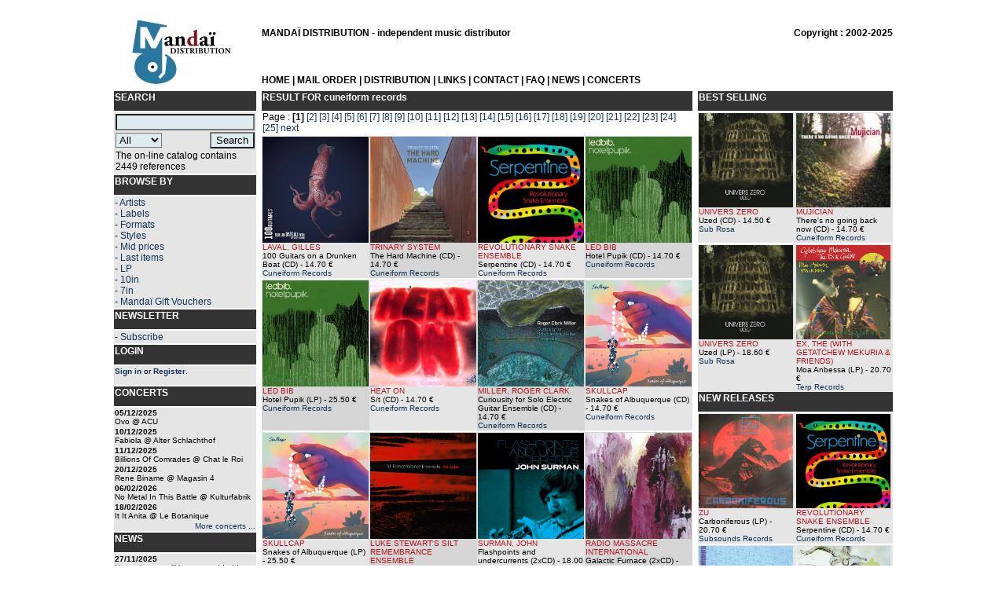

--- FILE ---
content_type: text/html; charset=UTF-8
request_url: https://mandai.be/mailorder.php?search=Cuneiform%20Records&type=Label&send=Browse
body_size: 5935
content:
 
<html>
<head>
<title>Mandai Distribution - Mailorder</title>
<meta http-equiv="Content-Type" content="text/html; charset=iso-8859-1">
<meta content="Mandai Distribution - A specialist music website selling VINYLs, CDs, DVDs and cassettes - Independent music distributor - Alternative mail order" name="description" />
<meta content="Post-Rock, Ambient, Free Jazz, Modern Composition, Drone, Rock, Math Rock, Progressive Rock, Noise, Experimental, Electronic Music, Records, Vinyl, Mandai, Distribution, Skin Graft, Wallace, Cuneiform, African Tape, FF HHH, Honest House, Sub Rosa, Cheap Satanism, Riot Season" name="keywords" />
<meta content="Global" name="Distribution"/>
<meta content="General" name="Rating"/>
<link href="php/mandai.css" rel="stylesheet" type="text/css">
</head>
<body>
<table width="1000" border="0" align="center" cellspacing="5" bgcolor="#FFFFFF">
<tr><td colspan="3"></td></tr>
<tr>
    <td width="165" valign="top" rowspan="2" align="center"><a href="index.php"><img src="http://www.mandai.be/media/logo_mandai.jpg" width="165" height="88" border="0"></a></td>
    <td align="left" valign="top" class="titre_entete">
	<br>
	MANDAÏ DISTRIBUTION - independent music distributor</td>
	<td align="right" valign="top" class="titre_entete">
	<br>
	Copyright : 2002-2025</td>
</tr>
<tr>
	<td valign="bottom" class="titre_entete" colspan="2">
		<a href="index.php"><font color="#000000">HOME</font></a> | 
		<a href="mailorder.php"><font color="#000000">MAIL ORDER</font></a> |
		<a href="distribution.php"><font color="#000000">DISTRIBUTION</font></a> |
		<a href="links.php"><font color="#000000">LINKS</font></a> | 
		<a href="contact.php"><font color="#000000">CONTACT</font></a> |
		<a href="faq.php"><font color="#000000">FAQ</font></a> | 
		<a href="news.php"><font color="#000000">NEWS</font></a> | 
		<a href="concerts.php"><font color="#000000">CONCERTS</font></a>
	</td>
</tr>

<tr>
<td width="165" valign="top">
	<table border="0" cellspacing="0" width="100%">
	<tr>
<td bgcolor="#333333" height="25" valign="top" colspan="2" class="titre_colonne">SEARCH</td>
</tr>
<tr><td colspan="2" width="2" bgcolor="#FFFFFF"></td></tr>
<tr>
<td bgcolor="#E5E5E5"><table width="100%"  border="0" cellspacing="0"><FORM method="get" action="mailorder.php">
    <INPUT NAME="send" TYPE="hidden" value="Motor">
	<tr>
	<td colspan="2"><INPUT type="text" name="search" size="20"></td>
	</tr>
    
    <tr>
    <td><SELECT name="type" size="1" >
    <OPTION>All
    <OPTION>Artist
    <OPTION>Album
    <OPTION>Label
    <OPTION>Book
    </SELECT></td>
    <td align="right"><INPUT VALUE="Search" TYPE="submit" ></td>
    </tr>
	<tr><td bgcolor="#E5E5E5" class="texte_grand" colspan="2">
		The on-line catalog contains 2449 references<br>	</td>
	</tr>
    </FORM>




</table></td>
</tr>

 
	<tr><td colspan="2" width="2" bgcolor="#FFFFFF"></td></tr>
	<tr>
<td bgcolor="#333333" height="25" valign="top" colspan="2" class="titre_colonne">BROWSE BY</td>
</tr>
<tr><td colspan="2" width="2" bgcolor="#FFFFFF"></td></tr>
<tr> 
<td bgcolor="#E5E5E5" class="texte_grand">
- <a href="by_artists.php">Artists</a> <br>
- <a href="by_labels.php">Labels</a> <br>
- <a href="by_format.php">Formats</a> <br>
- <a href="by_styles.php">Styles</a> <br>
- <a href="mailorder.php?type=mid_price&send=Browse">Mid prices</a> <br>
- <a href="mailorder.php?type=last_items&send=Browse">Last items</a> <br>
- <a href="mailorder.php?type=LP&send=Browse">LP</a> <br>
- <a href="mailorder.php?type=10in&send=Browse">10in</a> <br>
- <a href="mailorder.php?type=7in&send=Browse">7in</a> <br>
- <a href="voucher.php">Mandaï Gift Vouchers</a> <br>  
</td>
</tr>	<tr><td colspan="2" width="2" bgcolor="#FFFFFF"></td></tr>
	<tr>
<td bgcolor="#333333" height="25" valign="top" colspan="2" class="titre_colonne">NEWSLETTER</td>
</tr>
<tr><td colspan="2" width="2" bgcolor="#FFFFFF"></td></tr>
<tr> 
<td bgcolor="#E5E5E5" class="texte_grand">
- <a href="add_newsletter.php">Subscribe</a> <br>
</td>
</tr>
	<tr><td colspan="2" width="2" bgcolor="#FFFFFF"></td></tr>
	<tr>
<td bgcolor="#333333" height="25" valign="top" class="titre_colonne">LOGIN</td>
</tr>
<tr><td colspan="2" width="2" bgcolor="#FFFFFF"></td></tr>
<tr> 
<td class="texte" bgcolor="#E5E5E5">
<a href="login.php"><strong>Sign in</strong></a> or <a href="register.php"><strong>Register</strong></a>.<br> <br>
</td>
</tr>
	<tr><td colspan="2" width="2" bgcolor="#FFFFFF"></td></tr>
		<tr>
<td bgcolor="#333333" height="25" valign="top" class="titre_colonne">CONCERTS</td>
</tr>
<tr><td colspan="2" width="2" bgcolor="#FFFFFF"></td></tr>
<tr><td bgcolor="#E5E5E5" class="texte"><strong>05/12/2025</strong><br>Ovo @ ACU</td></tr><tr><td bgcolor="#E5E5E5" class="texte"><strong>10/12/2025</strong><br>Fabiola @ Alter Schlachthof</td></tr><tr><td bgcolor="#E5E5E5" class="texte"><strong>11/12/2025</strong><br>Billions Of Comrades @ Chat le Roi</td></tr><tr><td bgcolor="#E5E5E5" class="texte"><strong>20/12/2025</strong><br>Rene Biname @ Magasin 4</td></tr><tr><td bgcolor="#E5E5E5" class="texte"><strong>06/02/2026</strong><br>No Metal In This Battle @ Kulturfabrik</td></tr><tr><td bgcolor="#E5E5E5" class="texte"><strong>18/02/2026</strong><br>It It Anita @ Le Botanique</td></tr>
<tr> 
<td bgcolor="#E5E5E5" align="right" class="texte"><a href="concerts.php">More concerts ...</a></td>
</tr>
	<tr><td colspan="2" width="2" bgcolor="#FFFFFF"></td></tr>
		<tr>
<td bgcolor="#333333" height="25" valign="top" class="titre_colonne">NEWS</td>
</tr>
<tr><td colspan="2" width="2" bgcolor="#FFFFFF"></td></tr>
<tr><td class="texte" bgcolor="#E5E5E5"><strong>27/11/2025</strong><br>New releases will be soon added !</td></tr><tr><td class="texte" bgcolor="#E5E5E5"><strong>27/10/2025</strong><br>Update done !</td></tr><tr><td class="texte" bgcolor="#E5E5E5"><strong>25/10/2025</strong><br>Working on next update.</td></tr><tr><td class="texte" bgcolor="#E5E5E5"><strong>22/10/2025</strong><br>New releases by Cuneiform Records will be soon in stock.</td></tr>
<tr> 
<td bgcolor="#E5E5E5" align="right" class="texte"><a href="news.php">More news ...</a></td>
</tr>
	<tr><td colspan="2" width="2" bgcolor="#FFFFFF"></td></tr>
		<tr>
<td bgcolor="#333333" height="25" valign="top" class="titre_colonne">FEEDBACKS</td>
</tr>
<tr><td colspan="2" width="2" bgcolor="#FFFFFF"></td></tr>

		<tr>
	 	<td class='texte' bgcolor='#E5E5E5'>
		<strong>g... (Russian Federation)</strong><br>
	      	High! Everything was fast and very good!...
		</td>
		</tr>
	
		<tr>
	 	<td class='texte' bgcolor='#E5E5E5'>
		<strong>D... (Belgium)</strong><br>
	      	Five star seller. Fast shipment, very fr...
		</td>
		</tr>
	
		<tr>
	 	<td class='texte' bgcolor='#E5E5E5'>
		<strong>P... (United Kingdom)</strong><br>
	      	Speedy delivery, great service ...
		</td>
		</tr>
	
<tr> 
<td bgcolor="#E5E5E5" align="right" class="texte"><a href="feedback.php">More feedbacks ...</a></td>
</tr>

</table> 
</td>
<td width="585" valign="top">
	<table border="0" cellspacing="0" width="100%">
<tr>
<td bgcolor="#333333" height="25" valign="top" colspan="4" class="titre_colonne"><span class="titre_entete">RESULT FOR </span> <span class="texte_grand"> cuneiform records </span></td>
</tr>
<tr><td height="25" valign="top" colspan="4" class="texte_grand"> Page : <strong>[1]</strong> <a href="mailorder.php?search=Cuneiform Records&type=Label&send=Browse&page=2">[2]</a> <a href="mailorder.php?search=Cuneiform Records&type=Label&send=Browse&page=3">[3]</a> <a href="mailorder.php?search=Cuneiform Records&type=Label&send=Browse&page=4">[4]</a> <a href="mailorder.php?search=Cuneiform Records&type=Label&send=Browse&page=5">[5]</a> <a href="mailorder.php?search=Cuneiform Records&type=Label&send=Browse&page=6">[6]</a> <a href="mailorder.php?search=Cuneiform Records&type=Label&send=Browse&page=7">[7]</a> <a href="mailorder.php?search=Cuneiform Records&type=Label&send=Browse&page=8">[8]</a> <a href="mailorder.php?search=Cuneiform Records&type=Label&send=Browse&page=9">[9]</a> <a href="mailorder.php?search=Cuneiform Records&type=Label&send=Browse&page=10">[10]</a> <a href="mailorder.php?search=Cuneiform Records&type=Label&send=Browse&page=11">[11]</a> <a href="mailorder.php?search=Cuneiform Records&type=Label&send=Browse&page=12">[12]</a> <a href="mailorder.php?search=Cuneiform Records&type=Label&send=Browse&page=13">[13]</a> <a href="mailorder.php?search=Cuneiform Records&type=Label&send=Browse&page=14">[14]</a> <a href="mailorder.php?search=Cuneiform Records&type=Label&send=Browse&page=15">[15]</a> <a href="mailorder.php?search=Cuneiform Records&type=Label&send=Browse&page=16">[16]</a> <a href="mailorder.php?search=Cuneiform Records&type=Label&send=Browse&page=17">[17]</a> <a href="mailorder.php?search=Cuneiform Records&type=Label&send=Browse&page=18">[18]</a> <a href="mailorder.php?search=Cuneiform Records&type=Label&send=Browse&page=19">[19]</a> <a href="mailorder.php?search=Cuneiform Records&type=Label&send=Browse&page=20">[20]</a> <a href="mailorder.php?search=Cuneiform Records&type=Label&send=Browse&page=21">[21]</a> <a href="mailorder.php?search=Cuneiform Records&type=Label&send=Browse&page=22">[22]</a> <a href="mailorder.php?search=Cuneiform Records&type=Label&send=Browse&page=23">[23]</a> <a href="mailorder.php?search=Cuneiform Records&type=Label&send=Browse&page=24">[24]</a> <a href="mailorder.php?search=Cuneiform Records&type=Label&send=Browse&page=25">[25]</a> <a href="mailorder.php?search=Cuneiform Records&type=Label&send=Browse&page=2">next</a> </tr><tr bgcolor="#FFFFFF"> <td colspan="4"></td> </tr> <tr> <td width="25%" valign="top" class="texte" bgcolor="#E5E5E5"><a href="laval-gilles-100-guitars-on-a-drunken-boat_53191"><img src="http://www.mandai.be/catapic/53191.jpg" width="135" height="135" border="0" title="LAVAL, GILLES - 100 Guitars on a Drunken Boat (CD)"></a> <br><a href="mailorder.php?search=LAVAL, GILLES&type=Artist"> <font color="#B9121B">LAVAL, GILLES</font></a><br><a href="laval-gilles-100-guitars-on-a-drunken-boat_53191"><font color="#000000">100 Guitars on a Drunken Boat (CD)</font></a> - 14.70 &euro;  <br><a href="mailorder.php?search=Cuneiform Records&type=Label&send=Browse">Cuneiform Records</a> <br></td><td width="25%" valign="top" class="texte" bgcolor="#D5D5D5"><a href="trinary-system-the-hard-machine_53192"><img src="http://www.mandai.be/catapic/53192.jpg" width="135" height="135" border="0" title="TRINARY SYSTEM - The Hard Machine (CD)"></a> <br><a href="mailorder.php?search=TRINARY SYSTEM&type=Artist"> <font color="#B9121B">TRINARY SYSTEM</font></a><br><a href="trinary-system-the-hard-machine_53192"><font color="#000000">The Hard Machine (CD)</font></a> - 14.70 &euro;  <br><a href="mailorder.php?search=Cuneiform Records&type=Label&send=Browse">Cuneiform Records</a> <br></td><td width="25%" valign="top" class="texte" bgcolor="#E5E5E5"><a href="revolutionary-snake-ensemble-serpentine_53188"><img src="http://www.mandai.be/catapic/53188.jpg" width="135" height="135" border="0" title="REVOLUTIONARY SNAKE ENSEMBLE - Serpentine (CD)"></a> <br><a href="mailorder.php?search=REVOLUTIONARY SNAKE ENSEMBLE&type=Artist"> <font color="#B9121B">REVOLUTIONARY SNAKE ENSEMBLE</font></a><br><a href="revolutionary-snake-ensemble-serpentine_53188"><font color="#000000">Serpentine (CD)</font></a> - 14.70 &euro;  <br><a href="mailorder.php?search=Cuneiform Records&type=Label&send=Browse">Cuneiform Records</a> <br></td><td width="25%" valign="top" class="texte" bgcolor="#D5D5D5"><a href="led-bib-hotel-pupik_53175"><img src="http://www.mandai.be/catapic/53175.jpg" width="135" height="135" border="0" title="LED BIB - Hotel Pupik (CD)"></a> <br><a href="mailorder.php?search=LED BIB&type=Artist"> <font color="#B9121B">LED BIB</font></a><br><a href="led-bib-hotel-pupik_53175"><font color="#000000">Hotel Pupik (CD)</font></a> - 14.70 &euro;  <br><a href="mailorder.php?search=Cuneiform Records&type=Label&send=Browse">Cuneiform Records</a> <br></td></tr><tr bgcolor="#FFFFFF"> <td colspan="4"></td> </tr> <tr> <td width="25%" valign="top" class="texte" bgcolor="#D5D5D5"><a href="led-bib-hotel-pupik_53176"><img src="http://www.mandai.be/catapic/53175.jpg" width="135" height="135" border="0" title="LED BIB - Hotel Pupik (LP)"></a> <br><a href="mailorder.php?search=LED BIB&type=Artist"> <font color="#B9121B">LED BIB</font></a><br><a href="led-bib-hotel-pupik_53176"><font color="#000000">Hotel Pupik (LP)</font></a> - 25.50 &euro;  <br><a href="mailorder.php?search=Cuneiform Records&type=Label&send=Browse">Cuneiform Records</a> <br></td><td width="25%" valign="top" class="texte" bgcolor="#E5E5E5"><a href="heat-on-st_53167"><img src="http://www.mandai.be/catapic/53167.jpg" width="135" height="135" border="0" title="HEAT ON - S/t (CD)"></a> <br><a href="mailorder.php?search=HEAT ON&type=Artist"> <font color="#B9121B">HEAT ON</font></a><br><a href="heat-on-st_53167"><font color="#000000">S/t (CD)</font></a> - 14.70 &euro;  <br><a href="mailorder.php?search=Cuneiform Records&type=Label&send=Browse">Cuneiform Records</a> <br></td><td width="25%" valign="top" class="texte" bgcolor="#D5D5D5"><a href="miller-roger-clark-curiousity-for-solo-electric-guitar-ensemble_53156"><img src="http://www.mandai.be/catapic/53156.jpg" width="135" height="135" border="0" title="MILLER, ROGER CLARK - Curiousity for Solo Electric Guitar Ensemble (CD)"></a> <br><a href="mailorder.php?search=MILLER, ROGER CLARK&type=Artist"> <font color="#B9121B">MILLER, ROGER CLARK</font></a><br><a href="miller-roger-clark-curiousity-for-solo-electric-guitar-ensemble_53156"><font color="#000000">Curiousity for Solo Electric Guitar Ensemble (CD)</font></a> - 14.70 &euro;  <br><a href="mailorder.php?search=Cuneiform Records&type=Label&send=Browse">Cuneiform Records</a> <br></td><td width="25%" valign="top" class="texte" bgcolor="#E5E5E5"><a href="skullcap-snakes-of-albuquerque_53157"><img src="http://www.mandai.be/catapic/53157.jpg" width="135" height="135" border="0" title="SKULLCAP - Snakes of Albuquerque (CD)"></a> <br><a href="mailorder.php?search=SKULLCAP&type=Artist"> <font color="#B9121B">SKULLCAP</font></a><br><a href="skullcap-snakes-of-albuquerque_53157"><font color="#000000">Snakes of Albuquerque (CD)</font></a> - 14.70 &euro;  <br><a href="mailorder.php?search=Cuneiform Records&type=Label&send=Browse">Cuneiform Records</a> <br></td></tr><tr bgcolor="#FFFFFF"> <td colspan="4"></td> </tr> <tr> <td width="25%" valign="top" class="texte" bgcolor="#E5E5E5"><a href="skullcap-snakes-of-albuquerque_53158"><img src="http://www.mandai.be/catapic/53157.jpg" width="135" height="135" border="0" title="SKULLCAP - Snakes of Albuquerque (LP)"></a> <br><a href="mailorder.php?search=SKULLCAP&type=Artist"> <font color="#B9121B">SKULLCAP</font></a><br><a href="skullcap-snakes-of-albuquerque_53158"><font color="#000000">Snakes of Albuquerque (LP)</font></a> - 25.50 &euro;  <br><a href="mailorder.php?search=Cuneiform Records&type=Label&send=Browse">Cuneiform Records</a> <br></td><td width="25%" valign="top" class="texte" bgcolor="#D5D5D5"><a href="luke-stewart039s-silt-remembrance-ensemble-the-order_53145"><img src="http://www.mandai.be/catapic/53145.jpg" width="135" height="135" border="0" title="LUKE STEWART&#039;S SILT REMEMBRANCE ENSEMBLE - The Order (CD)"></a> <br><a href="mailorder.php?search=LUKE STEWART&#039;S SILT REMEMBRANCE ENSEMBLE&type=Artist"> <font color="#B9121B">LUKE STEWART&#039;S SILT REMEMBRANCE ENSEMBLE</font></a><br><a href="luke-stewart039s-silt-remembrance-ensemble-the-order_53145"><font color="#000000">The Order (CD)</font></a> - 14.70 &euro;  <br><a href="mailorder.php?search=Cuneiform Records&type=Label&send=Browse">Cuneiform Records</a> <br></td><td width="25%" valign="top" class="texte" bgcolor="#E5E5E5"><a href="surman-john-flashpoints-and-undercurrents_53120"><img src="http://www.mandai.be/catapic/53120.jpg" width="135" height="135" border="0" title="SURMAN, JOHN - Flashpoints and undercurrents (2xCD)"></a> <br><a href="mailorder.php?search=SURMAN, JOHN&type=Artist"> <font color="#B9121B">SURMAN, JOHN</font></a><br><a href="surman-john-flashpoints-and-undercurrents_53120"><font color="#000000">Flashpoints and undercurrents (2xCD)</font></a> - 18.00 &euro;  <br><a href="mailorder.php?search=Cuneiform Records&type=Label&send=Browse">Cuneiform Records</a> <br></td><td width="25%" valign="top" class="texte" bgcolor="#D5D5D5"><a href="radio-massacre-international-galactic-furnace_53114"><img src="http://www.mandai.be/catapic/53114.jpg" width="135" height="135" border="0" title="RADIO MASSACRE INTERNATIONAL - Galactic Furnace (2xCD)"></a> <br><a href="mailorder.php?search=RADIO MASSACRE INTERNATIONAL&type=Artist"> <font color="#B9121B">RADIO MASSACRE INTERNATIONAL</font></a><br><a href="radio-massacre-international-galactic-furnace_53114"><font color="#000000">Galactic Furnace (2xCD)</font></a> - 18.00 &euro;  <br><a href="mailorder.php?search=Cuneiform Records&type=Label&send=Browse">Cuneiform Records</a> <br></td></tr><tr bgcolor="#FFFFFF"> <td colspan="4"></td> </tr> <tr> <td width="25%" valign="top" class="texte" bgcolor="#D5D5D5"><a href="thumbscrew-mary-halvorson-michael-formanek-tomas-fujiwara-wingbeats_53115"><img src="http://www.mandai.be/catapic/53115.jpg" width="135" height="135" border="0" title="THUMBSCREW (MARY HALVORSON, MICHAEL FORMANEK, TOMAS FUJIWARA) - Wingbeats (CD)"></a> <br><a href="mailorder.php?search=THUMBSCREW (MARY HALVORSON, MICHAEL FORMANEK, TOMAS FUJIWARA)&type=Artist"> <font color="#B9121B">THUMBSCREW (MARY HALVORSON, MICHAEL FORMANEK, TOMAS FUJIWARA)</font></a><br><a href="thumbscrew-mary-halvorson-michael-formanek-tomas-fujiwara-wingbeats_53115"><font color="#000000">Wingbeats (CD)</font></a> - 14.70 &euro;  <br><a href="mailorder.php?search=Cuneiform Records&type=Label&send=Browse">Cuneiform Records</a> <br></td><td width="25%" valign="top" class="texte" bgcolor="#E5E5E5"><a href="mother-mallard039s-portable-masterpiece-co-make-way-for-mother-mallard_53087"><img src="http://www.mandai.be/catapic/53087.jpg" width="135" height="135" border="0" title="MOTHER MALLARD&#039;S PORTABLE MASTERPIECE CO. - Make Way for Mother Mallard (2xCD)"></a> <br><a href="mailorder.php?search=MOTHER MALLARD&#039;S PORTABLE MASTERPIECE CO.&type=Artist"> <font color="#B9121B">MOTHER MALLARD&#039;S PORTABLE MASTERPIECE CO.</font></a><br><a href="mother-mallard039s-portable-masterpiece-co-make-way-for-mother-mallard_53087"><font color="#000000">Make Way for Mother Mallard (2xCD)</font></a> - 18.00 &euro;  <br><a href="mailorder.php?search=Cuneiform Records&type=Label&send=Browse">Cuneiform Records</a> <br></td><td width="25%" valign="top" class="texte" bgcolor="#D5D5D5"><a href="janel-amp-anthony-new-moon-in-the-evil-age_53065"><img src="http://www.mandai.be/catapic/53065.jpg" width="135" height="135" border="0" title="JANEL &amp; ANTHONY - New Moon in the Evil Age (2xLP)"></a> <br><a href="mailorder.php?search=JANEL &amp; ANTHONY&type=Artist"> <font color="#B9121B">JANEL &amp; ANTHONY</font></a><br><a href="janel-amp-anthony-new-moon-in-the-evil-age_53065"><font color="#000000">New Moon in the Evil Age (2xLP)</font></a> - 55.50 &euro;  <br><a href="mailorder.php?search=Cuneiform Records&type=Label&send=Browse">Cuneiform Records</a> <br></td><td width="25%" valign="top" class="texte" bgcolor="#E5E5E5"><a href="janel-amp-anthony-new-moon-in-the-evil-age_53084"><img src="http://www.mandai.be/catapic/53084.jpg" width="135" height="135" border="0" title="JANEL &amp; ANTHONY - New Moon in the Evil Age (2xCD)"></a> <br><a href="mailorder.php?search=JANEL &amp; ANTHONY&type=Artist"> <font color="#B9121B">JANEL &amp; ANTHONY</font></a><br><a href="janel-amp-anthony-new-moon-in-the-evil-age_53084"><font color="#000000">New Moon in the Evil Age (2xCD)</font></a> - 18.00 &euro;  <br><a href="mailorder.php?search=Cuneiform Records&type=Label&send=Browse">Cuneiform Records</a> <br></td></tr><tr bgcolor="#FFFFFF"> <td colspan="4"></td> </tr> <tr> <td width="25%" valign="top" class="texte" bgcolor="#E5E5E5"><a href="leppin-janel-ensemble-volcanic-ash-to-march-is-to-love_53066"><img src="http://www.mandai.be/catapic/53066.jpg" width="135" height="135" border="0" title="LEPPIN, JANEL - Ensemble Volcanic Ash : To March is to Love (CD)"></a> <br><a href="mailorder.php?search=LEPPIN, JANEL&type=Artist"> <font color="#B9121B">LEPPIN, JANEL</font></a><br><a href="leppin-janel-ensemble-volcanic-ash-to-march-is-to-love_53066"><font color="#000000">Ensemble Volcanic Ash : To March is to Love (CD)</font></a> - 14.70 &euro;  <br><a href="mailorder.php?search=Cuneiform Records&type=Label&send=Browse">Cuneiform Records</a> <br></td><td width="25%" valign="top" class="texte" bgcolor="#D5D5D5"><a href="leppin-janel-ensemble-volcanic-ash-to-march-is-to-love_53067"><img src="http://www.mandai.be/catapic/53066.jpg" width="135" height="135" border="0" title="LEPPIN, JANEL - Ensemble Volcanic Ash : To March is to Love (LP)"></a> <br><a href="mailorder.php?search=LEPPIN, JANEL&type=Artist"> <font color="#B9121B">LEPPIN, JANEL</font></a><br><a href="leppin-janel-ensemble-volcanic-ash-to-march-is-to-love_53067"><font color="#000000">Ensemble Volcanic Ash : To March is to Love (LP)</font></a> - 25.50 &euro;  <br><a href="mailorder.php?search=Cuneiform Records&type=Label&send=Browse">Cuneiform Records</a> <br></td><td width="25%" valign="top" class="texte" bgcolor="#E5E5E5"><a href="thumbscrew-mary-halvorson-michael-formanek-tomas-fujiwara-multicolored-midnight_53068"><img src="http://www.mandai.be/catapic/53068.jpg" width="135" height="135" border="0" title="THUMBSCREW (MARY HALVORSON, MICHAEL FORMANEK, TOMAS FUJIWARA) - Multicolored Midnight (2xLP)"></a> <br><a href="mailorder.php?search=THUMBSCREW (MARY HALVORSON, MICHAEL FORMANEK, TOMAS FUJIWARA)&type=Artist"> <font color="#B9121B">THUMBSCREW (MARY HALVORSON, MICHAEL FORMANEK, TOMAS FUJIWARA)</font></a><br><a href="thumbscrew-mary-halvorson-michael-formanek-tomas-fujiwara-multicolored-midnight_53068"><font color="#000000">Multicolored Midnight (2xLP)</font></a> - 46.20 &euro;  <br><a href="mailorder.php?search=Cuneiform Records&type=Label&send=Browse">Cuneiform Records</a> <br></td><td width="25%" valign="top" class="texte" bgcolor="#D5D5D5"><a href="yang-rejoice-_53069"><img src="http://www.mandai.be/catapic/53069.jpg" width="135" height="135" border="0" title="YANG - Rejoice ! (CD)"></a> <br><a href="mailorder.php?search=YANG&type=Artist"> <font color="#B9121B">YANG</font></a><br><a href="yang-rejoice-_53069"><font color="#000000">Rejoice ! (CD)</font></a> - 14.70 &euro;  <br><a href="mailorder.php?search=Cuneiform Records&type=Label&send=Browse">Cuneiform Records</a> <br></td></tr><tr><td height="25" valign="top" colspan="4" class="texte_grand"> <br> Page : <u>[1]</u> <a href="mailorder.php?search=Cuneiform Records&type=Label&send=Browse&page=2">[2]</a> <a href="mailorder.php?search=Cuneiform Records&type=Label&send=Browse&page=3">[3]</a> <a href="mailorder.php?search=Cuneiform Records&type=Label&send=Browse&page=4">[4]</a> <a href="mailorder.php?search=Cuneiform Records&type=Label&send=Browse&page=5">[5]</a> <a href="mailorder.php?search=Cuneiform Records&type=Label&send=Browse&page=6">[6]</a> <a href="mailorder.php?search=Cuneiform Records&type=Label&send=Browse&page=7">[7]</a> <a href="mailorder.php?search=Cuneiform Records&type=Label&send=Browse&page=8">[8]</a> <a href="mailorder.php?search=Cuneiform Records&type=Label&send=Browse&page=9">[9]</a> <a href="mailorder.php?search=Cuneiform Records&type=Label&send=Browse&page=10">[10]</a> <a href="mailorder.php?search=Cuneiform Records&type=Label&send=Browse&page=11">[11]</a> <a href="mailorder.php?search=Cuneiform Records&type=Label&send=Browse&page=12">[12]</a> <a href="mailorder.php?search=Cuneiform Records&type=Label&send=Browse&page=13">[13]</a> <a href="mailorder.php?search=Cuneiform Records&type=Label&send=Browse&page=14">[14]</a> <a href="mailorder.php?search=Cuneiform Records&type=Label&send=Browse&page=15">[15]</a> <a href="mailorder.php?search=Cuneiform Records&type=Label&send=Browse&page=16">[16]</a> <a href="mailorder.php?search=Cuneiform Records&type=Label&send=Browse&page=17">[17]</a> <a href="mailorder.php?search=Cuneiform Records&type=Label&send=Browse&page=18">[18]</a> <a href="mailorder.php?search=Cuneiform Records&type=Label&send=Browse&page=19">[19]</a> <a href="mailorder.php?search=Cuneiform Records&type=Label&send=Browse&page=20">[20]</a> <a href="mailorder.php?search=Cuneiform Records&type=Label&send=Browse&page=21">[21]</a> <a href="mailorder.php?search=Cuneiform Records&type=Label&send=Browse&page=22">[22]</a> <a href="mailorder.php?search=Cuneiform Records&type=Label&send=Browse&page=23">[23]</a> <a href="mailorder.php?search=Cuneiform Records&type=Label&send=Browse&page=24">[24]</a> <a href="mailorder.php?search=Cuneiform Records&type=Label&send=Browse&page=25">[25]</a> <a href="mailorder.php?search=Cuneiform Records&type=Label&send=Browse&page=2">next</a> </tr></table>	</td> 
<td width="250"valign="top">
	<table border="0" cellspacing="0" width="100%">
<tr>
<td bgcolor="#333333" height="25" valign="top" colspan="4" class="titre_colonne">BEST SELLING</td>
</tr>

			<tr bgcolor='#FFFFFF'> 
			<td colspan='4'></td>
			</tr>
			<tr bgcolor='#E5E5E5'> 
		
		<td colspan='2' valign='top' align='left' class='texte'>
		<a href='univers-zero-uzed_53195'>
		<img src='http://www.mandai.be/catapic/53194.jpg' width='120' height='120' border='0' title='UNIVERS ZERO - Uzed (CD)'>
		</a>
		<br>
		<a href='mailorder.php?search=UNIVERS ZERO&type=Artist'> <font color='#B9121B'>UNIVERS ZERO</font></a> <br> 
		<a href='univers-zero-uzed_53195'><font color='#000000'>Uzed (CD)</font></a> - 14.50 &euro; <br>
		<a href='mailorder.php?search=Sub Rosa&type=Label&send=Browse'>Sub Rosa</a>
		</td>
	
		<td colspan='2' valign='top' align='left' class='texte'>
		<a href='mujician-theres-no-going-back-now_50186'>
		<img src='http://www.mandai.be/catapic/50186.jpg' width='120' height='120' border='0' title='MUJICIAN - There's no going back now (CD)'>
		</a>
		<br>
		<a href='mailorder.php?search=MUJICIAN&type=Artist'> <font color='#B9121B'>MUJICIAN</font></a> <br> 
		<a href='mujician-theres-no-going-back-now_50186'><font color='#000000'>There's no going back now (CD)</font></a> - 14.70 &euro; <br>
		<a href='mailorder.php?search=Cuneiform Records&type=Label&send=Browse'>Cuneiform Records</a>
		</td>
	</tr>
			<tr bgcolor='#FFFFFF'> 
			<td colspan='4'></td>
			</tr>
			<tr bgcolor='#E5E5E5'> 
		
		<td colspan='2' valign='top' align='left' class='texte'>
		<a href='univers-zero-uzed_53194'>
		<img src='http://www.mandai.be/catapic/53194.jpg' width='120' height='120' border='0' title='UNIVERS ZERO - Uzed (LP)'>
		</a>
		<br>
		<a href='mailorder.php?search=UNIVERS ZERO&type=Artist'> <font color='#B9121B'>UNIVERS ZERO</font></a> <br> 
		<a href='univers-zero-uzed_53194'><font color='#000000'>Uzed (LP)</font></a> - 18.60 &euro; <br>
		<a href='mailorder.php?search=Sub Rosa&type=Label&send=Browse'>Sub Rosa</a>
		</td>
	
		<td colspan='2' valign='top' align='left' class='texte'>
		<a href='ex-the-with-getatchew-mekuria-friends-moa-anbessa_51423'>
		<img src='http://www.mandai.be/catapic/51422.jpg' width='120' height='120' border='0' title='EX, THE (WITH GETATCHEW MEKURIA & FRIENDS) - Moa Anbessa (LP)'>
		</a>
		<br>
		<a href='mailorder.php?search=EX, THE (WITH GETATCHEW MEKURIA & FRIENDS)&type=Artist'> <font color='#B9121B'>EX, THE (WITH GETATCHEW MEKURIA & FRIENDS)</font></a> <br> 
		<a href='ex-the-with-getatchew-mekuria-friends-moa-anbessa_51423'><font color='#000000'>Moa Anbessa (LP)</font></a> - 20.70 &euro; <br>
		<a href='mailorder.php?search=Terp Records&type=Label&send=Browse'>Terp Records</a>
		</td>
	</tr><tr>
<td bgcolor="#333333" height="25" valign="top" colspan="4" class="titre_colonne">NEW RELEASES</td>
</tr>

			<tr bgcolor='#FFFFFF'> 
			<td colspan='4'></td>
			</tr>
			<tr bgcolor='#E5E5E5'> 
		
		<td colspan='2' valign='top' align='left' class='texte'>
		<a href='zu-carboniferous_53186'>
		<img src='http://www.mandai.be/catapic/53186.jpg' width='120' height='120' border='0' title='ZU - Carboniferous (LP)'>
		</a>
		<br>
		<a href='mailorder.php?search=ZU&type=Artist'> <font color='#B9121B'>ZU</font></a> <br> 
		<a href='zu-carboniferous_53186'><font color='#000000'>Carboniferous (LP)</font></a> - 20.70 &euro; <br>
		<a href='mailorder.php?search=Subsounds Records&type=Label&send=Browse'>Subsounds Records</a>
		</td>
	
		<td colspan='2' valign='top' align='left' class='texte'>
		<a href='revolutionary-snake-ensemble-serpentine_53188'>
		<img src='http://www.mandai.be/catapic/53188.jpg' width='120' height='120' border='0' title='REVOLUTIONARY SNAKE ENSEMBLE - Serpentine (CD)'>
		</a>
		<br>
		<a href='mailorder.php?search=REVOLUTIONARY SNAKE ENSEMBLE&type=Artist'> <font color='#B9121B'>REVOLUTIONARY SNAKE ENSEMBLE</font></a> <br> 
		<a href='revolutionary-snake-ensemble-serpentine_53188'><font color='#000000'>Serpentine (CD)</font></a> - 14.70 &euro; <br>
		<a href='mailorder.php?search=Cuneiform Records&type=Label&send=Browse'>Cuneiform Records</a>
		</td>
	</tr>
			<tr bgcolor='#FFFFFF'> 
			<td colspan='4'></td>
			</tr>
			<tr bgcolor='#E5E5E5'> 
		
		<td colspan='2' valign='top' align='left' class='texte'>
		<a href='atherton-marius-music-for-a-while_53164'>
		<img src='http://www.mandai.be/catapic/53164.jpg' width='120' height='120' border='0' title='ATHERTON, MARIUS - Music for a While (LP)'>
		</a>
		<br>
		<a href='mailorder.php?search=ATHERTON, MARIUS&type=Artist'> <font color='#B9121B'>ATHERTON, MARIUS</font></a> <br> 
		<a href='atherton-marius-music-for-a-while_53164'><font color='#000000'>Music for a While (LP)</font></a> - 18.60 &euro; <br>
		<a href='mailorder.php?search=Cheap Satanism Records&type=Label&send=Browse'>Cheap Satanism Records</a>
		</td>
	
		<td colspan='2' valign='top' align='left' class='texte'>
		<a href='vervloesem-pierre-expected-noises_53166'>
		<img src='http://www.mandai.be/catapic/53166.jpg' width='120' height='120' border='0' title='VERVLOESEM, PIERRE - Expected Noises (CD)'>
		</a>
		<br>
		<a href='mailorder.php?search=VERVLOESEM, PIERRE&type=Artist'> <font color='#B9121B'>VERVLOESEM, PIERRE</font></a> <br> 
		<a href='vervloesem-pierre-expected-noises_53166'><font color='#000000'>Expected Noises (CD)</font></a> - 12.40 &euro; <br>
		<a href='mailorder.php?search=Cheap Satanism Records&type=Label&send=Browse'>Cheap Satanism Records</a>
		</td>
	</tr>
			<tr bgcolor='#FFFFFF'> 
			<td colspan='4'></td>
			</tr>
			<tr bgcolor='#E5E5E5'> 
		
		<td colspan='2' valign='top' align='left' class='texte'>
		<a href='va-miao-mouthorgans-amp-other-rare-instruments-in-guizhou-sichuan-china_53144'>
		<img src='http://www.mandai.be/catapic/53144.jpg' width='120' height='120' border='0' title='V/A - Miao Mouthorgans &amp; other rare instruments : in Guizhou, Sichuan, China (LP)'>
		</a>
		<br>
		<a href='mailorder.php?search=V/A&type=Artist'> <font color='#B9121B'>V/A</font></a> <br> 
		<a href='va-miao-mouthorgans-amp-other-rare-instruments-in-guizhou-sichuan-china_53144'><font color='#000000'>Miao Mouthorgans &amp; other rare instruments : in Guizhou, Sichuan, China (LP)</font></a> - 17.60 &euro; <br>
		<a href='mailorder.php?search=Sub Rosa&type=Label&send=Browse'>Sub Rosa</a>
		</td>
	
		<td colspan='2' valign='top' align='left' class='texte'>
		<a href='trinary-system-the-hard-machine_53192'>
		<img src='http://www.mandai.be/catapic/53192.jpg' width='120' height='120' border='0' title='TRINARY SYSTEM - The Hard Machine (CD)'>
		</a>
		<br>
		<a href='mailorder.php?search=TRINARY SYSTEM&type=Artist'> <font color='#B9121B'>TRINARY SYSTEM</font></a> <br> 
		<a href='trinary-system-the-hard-machine_53192'><font color='#000000'>The Hard Machine (CD)</font></a> - 14.70 &euro; <br>
		<a href='mailorder.php?search=Cuneiform Records&type=Label&send=Browse'>Cuneiform Records</a>
		</td>
	</tr>
			<tr bgcolor='#FFFFFF'> 
			<td colspan='4'></td>
			</tr>
			<tr bgcolor='#E5E5E5'> 
		
		<td colspan='2' valign='top' align='left' class='texte'>
		<a href='levy-clara-outre-nuit_53117'>
		<img src='http://www.mandai.be/catapic/53117.jpg' width='120' height='120' border='0' title='LEVY, CLARA - Outre-Nuit (CD)'>
		</a>
		<br>
		<a href='mailorder.php?search=LEVY, CLARA&type=Artist'> <font color='#B9121B'>LEVY, CLARA</font></a> <br> 
		<a href='levy-clara-outre-nuit_53117'><font color='#000000'>Outre-Nuit (CD)</font></a> - 13.50 &euro; <br>
		<a href='mailorder.php?search=Sub Rosa&type=Label&send=Browse'>Sub Rosa</a>
		</td>
	
		<td colspan='2' valign='top' align='left' class='texte'>
		<a href='cuntroaches-st_53199'>
		<img src='http://www.mandai.be/catapic/52996.jpg' width='120' height='120' border='0' title='CUNTROACHES - S/t (Cassette)'>
		</a>
		<br>
		<a href='mailorder.php?search=CUNTROACHES&type=Artist'> <font color='#B9121B'>CUNTROACHES</font></a> <br> 
		<a href='cuntroaches-st_53199'><font color='#000000'>S/t (Cassette)</font></a> - 13.50 &euro; <br>
		<a href='mailorder.php?search=Skin Graft Records&type=Label&send=Browse'>Skin Graft Records</a>
		</td>
	</tr>
		<tr bgcolor='#FFFFFF'> 
		<td colspan='4'></td>
		</tr>
		<tr bgcolor='#E5E5E5'> 
		<td colspan='4' valign='top' align='center' class='texte'>
		<a href='mailorder.php'>-MORE NEW RELEASE-</a>
		</td>
		</tr>
	<tr><td colspan="4" width="100%" height="2" bgcolor="#FFFFFF"></td></tr><tr>
<td bgcolor="#333333" height="25" valign="top" colspan="4" class="titre_colonne">MID PRICES</td>
</tr>
<tr bgcolor="#FFFFFF"> <td colspan="4"></td> </tr> <tr bgcolor="#E5E5E5"> <td width="25%" valign="top" align="center"><a href="va-psychopop-vol-1_50041"><img src="http://www.mandai.be/catapic/50041.gif " width="60" height="60" border="0" title="V/A - PsychoPOP, Vol. 1 (CD)"></a></td> 
<td width="25%" valign="top" align="center"><a href="almandino-quite-deluxe-absobloodylutely_16010"><img src="http://www.mandai.be/catapic/aqdl.gif " width="60" height="60" border="0" title="ALMANDINO QUITE DELUXE - Absobloodylutely (CD)"></a></td> 
<td width="25%" valign="top" align="center"><a href="va-the-candies-atombombpocketknife-this-is-dance-time_16006"><img src="http://www.mandai.be/catapic/candies_apbk_splitcover.jpg " width="60" height="60" border="0" title="V/A - The Candies / Atombombpocketknife: This is Dance Time (CD)"></a></td> 
<td width="25%" valign="top" align="center"><a href="the-candies-dense-wave-make-your-eyes-wider_16003"><img src="http://www.mandai.be/catapic/densecover.jpg " width="60" height="60" border="0" title="THE CANDIES - Dense wave make your eyes wider (CD)"></a></td> 
</tr><tr bgcolor="#FFFFFF"> <td colspan="4"></td> </tr> <tr bgcolor="#E5E5E5"> <td width="25%" valign="top" align="center"><a href="va-disarm-obbrobrio_07069"><img src="http://www.mandai.be/catapic/disarmsplit.jpg " width="60" height="60" border="0" title="V/A - Disarm / Obbrobrio (7in)"></a></td> 
<td width="25%" valign="top" align="center"><a href="le-singe-blanc-witz_19002"><img src="http://www.mandai.be/catapic/pochet-witz.jpg " width="60" height="60" border="0" title="LE SINGE BLANC - Witz (CD)"></a></td> 
<td width="25%" valign="top" align="center"><a href="va-playing-the-indie-game_16011"><img src="http://www.mandai.be/catapic/toyssmall.jpg " width="60" height="60" border="0" title="V/A - Playing the Indie Game (CD)"></a></td> 
<td width="25%" valign="top" align="center"><a href="slim-landing-on-venus_16008"><img src="http://www.mandai.be/catapic/slim_venuscover.jpg " width="60" height="60" border="0" title="SLIM - Landing on Venus (CD)"></a></td> 
</tr><tr bgcolor="#FFFFFF"> <td colspan="4"></td> </tr> <tr bgcolor="#E5E5E5"> <td width="25%" valign="top" align="center"><a href="laundrette-weird-place-to-hide_16004"><img src="http://www.mandai.be/catapic/coverlaundrette.gif " width="60" height="60" border="0" title="LAUNDRETTE - Weird place to hide (CD)"></a></td> 
<td width="25%" valign="top" align="center"><a href="lo-fi-sucks-temporary-burn-out_16001"><img src="http://www.mandai.be/catapic/lfscoverweb.jpg " width="60" height="60" border="0" title="LO-FI SUCKS! - Temporary burn-out (CD)"></a></td> 
<td width="25%" valign="top" align="center"><a href="car-crash-et-le-silence-est-entendu_19005"><img src="http://www.mandai.be/catapic/19005.jpg " width="60" height="60" border="0" title="CAR CRASH - ...et le silence est entendu (CD)"></a></td> 
<td width="25%" valign="top" align="center"><a href="juniper-band-time-for-flowers_16012"><img src="http://www.mandai.be/catapic/covertime.gif " width="60" height="60" border="0" title="JUNIPER BAND - Time For Flowers (CD)"></a></td> 
</tr></table> 
</td> 	
 </tr>
</table>
</body>
</html>


--- FILE ---
content_type: text/css
request_url: https://mandai.be/php/mandai.css
body_size: 370
content:
/* CSS Document */
/* Feuille CSS / Mandai Distribution */


/* Body */
body {
	background-color: #FFFFFF;
}

.titre_banniere { font-family: Verdana, Arial, Helvetica, sans-serif; font-size: 18px; font-weight: bold; color: #000000;}
.titre_entete {	font-family: Verdana, Arial, Helvetica, sans-serif; font-size: 12px; font-weight: bold;}
.titre_colonne { font-family: Verdana, Arial, Helvetica, sans-serif; font-size: 12px; font-weight: bold; color: #FFFFFF;}


.texte { font-family: Verdana, Arial, Helvetica, sans-serif; font-size: 10px;}
.texte_grand { font-family: Verdana, Arial, Helvetica, sans-serif; font-size: 12px;}
.texte_gras { font-family: Verdana, Arial, Helvetica, sans-serif; font-size: 12px; font-weight: bold;}

/* Links */
a:link {
	color: #123456;
	text-decoration: none;
}
a:visited {
	color: #123456;
	text-decoration: none;
}
a:hover {
	color: #123456;
	text-decoration: underline
}
a:active {
	color: #123456;
}

INPUT { 
background-color:#DEEBEF; 
} 
SELECT { 
background-color:#DEEBEF; 
} 

